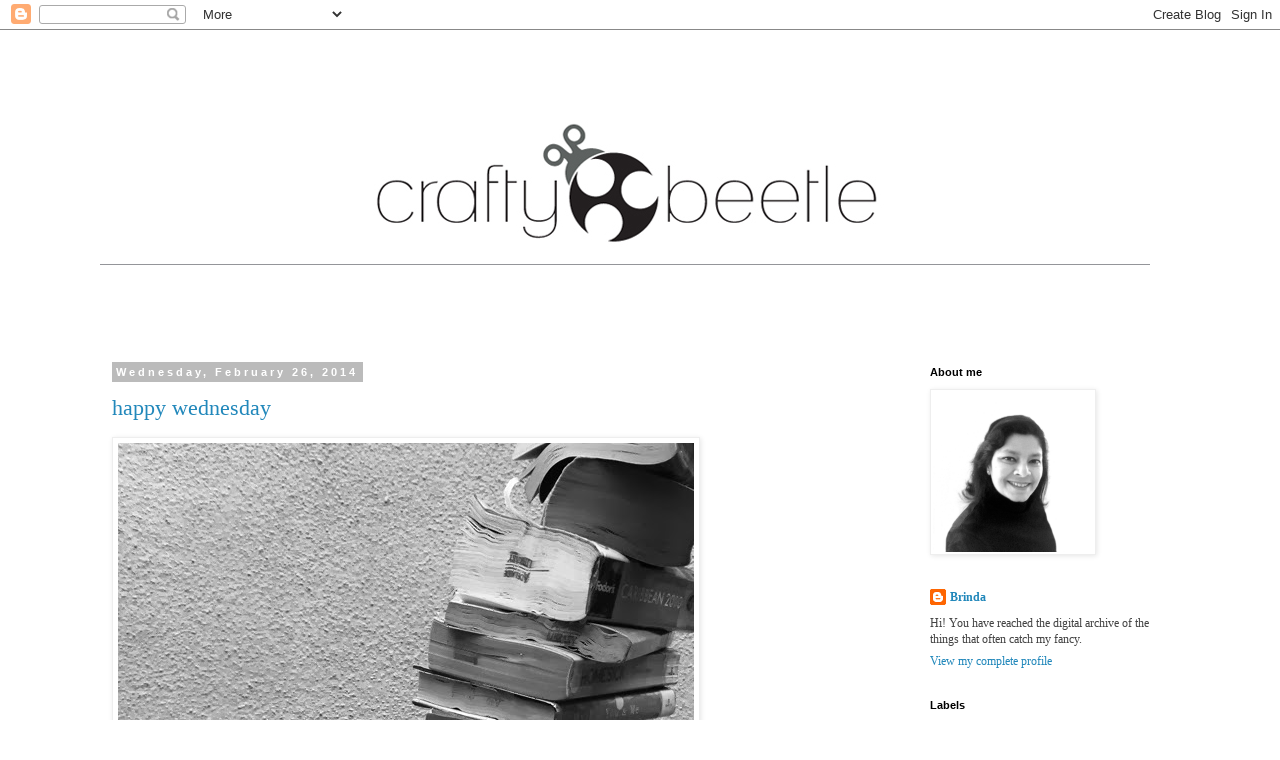

--- FILE ---
content_type: text/html; charset=UTF-8
request_url: https://craftybeetle.blogspot.com/2014/02/
body_size: 12188
content:
<!DOCTYPE html>
<html class='v2' dir='ltr' lang='en-GB'>
<head>
<link href='https://www.blogger.com/static/v1/widgets/335934321-css_bundle_v2.css' rel='stylesheet' type='text/css'/>
<meta content='width=1100' name='viewport'/>
<meta content='text/html; charset=UTF-8' http-equiv='Content-Type'/>
<meta content='blogger' name='generator'/>
<link href='https://craftybeetle.blogspot.com/favicon.ico' rel='icon' type='image/x-icon'/>
<link href='http://craftybeetle.blogspot.com/2014/02/' rel='canonical'/>
<link rel="alternate" type="application/atom+xml" title="craftybeetle - Atom" href="https://craftybeetle.blogspot.com/feeds/posts/default" />
<link rel="alternate" type="application/rss+xml" title="craftybeetle - RSS" href="https://craftybeetle.blogspot.com/feeds/posts/default?alt=rss" />
<link rel="service.post" type="application/atom+xml" title="craftybeetle - Atom" href="https://www.blogger.com/feeds/8711564134544669224/posts/default" />
<!--Can't find substitution for tag [blog.ieCssRetrofitLinks]-->
<meta content='http://craftybeetle.blogspot.com/2014/02/' property='og:url'/>
<meta content='craftybeetle' property='og:title'/>
<meta content='' property='og:description'/>
<title>craftybeetle: February 2014</title>
<style id='page-skin-1' type='text/css'><!--
/*
-----------------------------------------------
Blogger Template Style
Name:     Simple
Designer: Blogger
URL:      www.blogger.com
----------------------------------------------- */
/* Content
----------------------------------------------- */
body {
font: normal normal 12px 'Times New Roman', Times, FreeSerif, serif;
color: #444444;
background: #ffffff none repeat scroll top left;
padding: 0 0 0 0;
}
html body .region-inner {
min-width: 0;
max-width: 100%;
width: auto;
}
h2 {
font-size: 22px;
}
a:link {
text-decoration:none;
color: #2288bb;
}
a:visited {
text-decoration:none;
color: #888888;
}
a:hover {
text-decoration:underline;
color: #33aaff;
}
.body-fauxcolumn-outer .fauxcolumn-inner {
background: transparent none repeat scroll top left;
_background-image: none;
}
.body-fauxcolumn-outer .cap-top {
position: absolute;
z-index: 1;
height: 400px;
width: 100%;
}
.body-fauxcolumn-outer .cap-top .cap-left {
width: 100%;
background: transparent none repeat-x scroll top left;
_background-image: none;
}
.content-outer {
-moz-box-shadow: 0 0 0 rgba(0, 0, 0, .15);
-webkit-box-shadow: 0 0 0 rgba(0, 0, 0, .15);
-goog-ms-box-shadow: 0 0 0 #333333;
box-shadow: 0 0 0 rgba(0, 0, 0, .15);
margin-bottom: 1px;
}
.content-inner {
padding: 10px 40px;
}
.content-inner {
background-color: #ffffff;
}
/* Header
----------------------------------------------- */
.header-outer {
background: transparent none repeat-x scroll 0 -400px;
_background-image: none;
}
.Header h1 {
font: normal normal 40px 'Trebuchet MS',Trebuchet,Verdana,sans-serif;
color: #000000;
text-shadow: 0 0 0 rgba(0, 0, 0, .2);
}
.Header h1 a {
color: #000000;
}
.Header .description {
font-size: 18px;
color: #000000;
}
.header-inner .Header .titlewrapper {
padding: 22px 0;
}
.header-inner .Header .descriptionwrapper {
padding: 0 0;
}
/* Tabs
----------------------------------------------- */
.tabs-inner .section:first-child {
border-top: 0 solid #dddddd;
}
.tabs-inner .section:first-child ul {
margin-top: -1px;
border-top: 1px solid #dddddd;
border-left: 1px solid #dddddd;
border-right: 1px solid #dddddd;
}
.tabs-inner .widget ul {
background: transparent none repeat-x scroll 0 -800px;
_background-image: none;
border-bottom: 1px solid #dddddd;
margin-top: 0;
margin-left: -30px;
margin-right: -30px;
}
.tabs-inner .widget li a {
display: inline-block;
padding: .6em 1em;
font: normal normal 12px 'Trebuchet MS', Trebuchet, Verdana, sans-serif;
color: #000000;
border-left: 1px solid #ffffff;
border-right: 1px solid #dddddd;
}
.tabs-inner .widget li:first-child a {
border-left: none;
}
.tabs-inner .widget li.selected a, .tabs-inner .widget li a:hover {
color: #000000;
background-color: #eeeeee;
text-decoration: none;
}
/* Columns
----------------------------------------------- */
.main-outer {
border-top: 0 solid transparent;
}
.fauxcolumn-left-outer .fauxcolumn-inner {
border-right: 1px solid transparent;
}
.fauxcolumn-right-outer .fauxcolumn-inner {
border-left: 1px solid transparent;
}
/* Headings
----------------------------------------------- */
div.widget > h2,
div.widget h2.title {
margin: 0 0 1em 0;
font: normal bold 11px 'Trebuchet MS',Trebuchet,Verdana,sans-serif;
color: #000000;
}
/* Widgets
----------------------------------------------- */
.widget .zippy {
color: #999999;
text-shadow: 2px 2px 1px rgba(0, 0, 0, .1);
}
.widget .popular-posts ul {
list-style: none;
}
/* Posts
----------------------------------------------- */
h2.date-header {
font: normal bold 11px Arial, Tahoma, Helvetica, FreeSans, sans-serif;
}
.date-header span {
background-color: #bbbbbb;
color: #ffffff;
padding: 0.4em;
letter-spacing: 3px;
margin: inherit;
}
.main-inner {
padding-top: 35px;
padding-bottom: 65px;
}
.main-inner .column-center-inner {
padding: 0 0;
}
.main-inner .column-center-inner .section {
margin: 0 1em;
}
.post {
margin: 0 0 45px 0;
}
h3.post-title, .comments h4 {
font: normal normal 22px 'Times New Roman', Times, FreeSerif, serif;
margin: .75em 0 0;
}
.post-body {
font-size: 110%;
line-height: 1.4;
position: relative;
}
.post-body img, .post-body .tr-caption-container, .Profile img, .Image img,
.BlogList .item-thumbnail img {
padding: 2px;
background: #ffffff;
border: 1px solid #eeeeee;
-moz-box-shadow: 1px 1px 5px rgba(0, 0, 0, .1);
-webkit-box-shadow: 1px 1px 5px rgba(0, 0, 0, .1);
box-shadow: 1px 1px 5px rgba(0, 0, 0, .1);
}
.post-body img, .post-body .tr-caption-container {
padding: 5px;
}
.post-body .tr-caption-container {
color: #444444;
}
.post-body .tr-caption-container img {
padding: 0;
background: transparent;
border: none;
-moz-box-shadow: 0 0 0 rgba(0, 0, 0, .1);
-webkit-box-shadow: 0 0 0 rgba(0, 0, 0, .1);
box-shadow: 0 0 0 rgba(0, 0, 0, .1);
}
.post-header {
margin: 0 0 1.5em;
line-height: 1.6;
font-size: 90%;
}
.post-footer {
margin: 20px -2px 0;
padding: 5px 10px;
color: #666666;
background-color: #eeeeee;
border-bottom: 1px solid #eeeeee;
line-height: 1.6;
font-size: 90%;
}
#comments .comment-author {
padding-top: 1.5em;
border-top: 1px solid transparent;
background-position: 0 1.5em;
}
#comments .comment-author:first-child {
padding-top: 0;
border-top: none;
}
.avatar-image-container {
margin: .2em 0 0;
}
#comments .avatar-image-container img {
border: 1px solid #eeeeee;
}
/* Comments
----------------------------------------------- */
.comments .comments-content .icon.blog-author {
background-repeat: no-repeat;
background-image: url([data-uri]);
}
.comments .comments-content .loadmore a {
border-top: 1px solid #999999;
border-bottom: 1px solid #999999;
}
.comments .comment-thread.inline-thread {
background-color: #eeeeee;
}
.comments .continue {
border-top: 2px solid #999999;
}
/* Accents
---------------------------------------------- */
.section-columns td.columns-cell {
border-left: 1px solid transparent;
}
.blog-pager {
background: transparent url(https://resources.blogblog.com/blogblog/data/1kt/simple/paging_dot.png) repeat-x scroll top center;
}
.blog-pager-older-link, .home-link,
.blog-pager-newer-link {
background-color: #ffffff;
padding: 5px;
}
.footer-outer {
border-top: 1px dashed #bbbbbb;
}
/* Mobile
----------------------------------------------- */
body.mobile  {
background-size: auto;
}
.mobile .body-fauxcolumn-outer {
background: transparent none repeat scroll top left;
}
.mobile .body-fauxcolumn-outer .cap-top {
background-size: 100% auto;
}
.mobile .content-outer {
-webkit-box-shadow: 0 0 3px rgba(0, 0, 0, .15);
box-shadow: 0 0 3px rgba(0, 0, 0, .15);
}
.mobile .tabs-inner .widget ul {
margin-left: 0;
margin-right: 0;
}
.mobile .post {
margin: 0;
}
.mobile .main-inner .column-center-inner .section {
margin: 0;
}
.mobile .date-header span {
padding: 0.1em 10px;
margin: 0 -10px;
}
.mobile h3.post-title {
margin: 0;
}
.mobile .blog-pager {
background: transparent none no-repeat scroll top center;
}
.mobile .footer-outer {
border-top: none;
}
.mobile .main-inner, .mobile .footer-inner {
background-color: #ffffff;
}
.mobile-index-contents {
color: #444444;
}
.mobile-link-button {
background-color: #2288bb;
}
.mobile-link-button a:link, .mobile-link-button a:visited {
color: #ffffff;
}
.mobile .tabs-inner .section:first-child {
border-top: none;
}
.mobile .tabs-inner .PageList .widget-content {
background-color: #eeeeee;
color: #000000;
border-top: 1px solid #dddddd;
border-bottom: 1px solid #dddddd;
}
.mobile .tabs-inner .PageList .widget-content .pagelist-arrow {
border-left: 1px solid #dddddd;
}

--></style>
<style id='template-skin-1' type='text/css'><!--
body {
min-width: 1160px;
}
.content-outer, .content-fauxcolumn-outer, .region-inner {
min-width: 1160px;
max-width: 1160px;
_width: 1160px;
}
.main-inner .columns {
padding-left: 0;
padding-right: 280px;
}
.main-inner .fauxcolumn-center-outer {
left: 0;
right: 280px;
/* IE6 does not respect left and right together */
_width: expression(this.parentNode.offsetWidth -
parseInt("0") -
parseInt("280px") + 'px');
}
.main-inner .fauxcolumn-left-outer {
width: 0;
}
.main-inner .fauxcolumn-right-outer {
width: 280px;
}
.main-inner .column-left-outer {
width: 0;
right: 100%;
margin-left: -0;
}
.main-inner .column-right-outer {
width: 280px;
margin-right: -280px;
}
#layout {
min-width: 0;
}
#layout .content-outer {
min-width: 0;
width: 800px;
}
#layout .region-inner {
min-width: 0;
width: auto;
}
body#layout div.add_widget {
padding: 8px;
}
body#layout div.add_widget a {
margin-left: 32px;
}
--></style>
<link href='https://www.blogger.com/dyn-css/authorization.css?targetBlogID=8711564134544669224&amp;zx=f56e4eba-fbc5-4693-9ea8-edd346ab5ba5' media='none' onload='if(media!=&#39;all&#39;)media=&#39;all&#39;' rel='stylesheet'/><noscript><link href='https://www.blogger.com/dyn-css/authorization.css?targetBlogID=8711564134544669224&amp;zx=f56e4eba-fbc5-4693-9ea8-edd346ab5ba5' rel='stylesheet'/></noscript>
<meta name='google-adsense-platform-account' content='ca-host-pub-1556223355139109'/>
<meta name='google-adsense-platform-domain' content='blogspot.com'/>

</head>
<body class='loading variant-simplysimple'>
<div class='navbar section' id='navbar' name='Navbar'><div class='widget Navbar' data-version='1' id='Navbar1'><script type="text/javascript">
    function setAttributeOnload(object, attribute, val) {
      if(window.addEventListener) {
        window.addEventListener('load',
          function(){ object[attribute] = val; }, false);
      } else {
        window.attachEvent('onload', function(){ object[attribute] = val; });
      }
    }
  </script>
<div id="navbar-iframe-container"></div>
<script type="text/javascript" src="https://apis.google.com/js/platform.js"></script>
<script type="text/javascript">
      gapi.load("gapi.iframes:gapi.iframes.style.bubble", function() {
        if (gapi.iframes && gapi.iframes.getContext) {
          gapi.iframes.getContext().openChild({
              url: 'https://www.blogger.com/navbar/8711564134544669224?origin\x3dhttps://craftybeetle.blogspot.com',
              where: document.getElementById("navbar-iframe-container"),
              id: "navbar-iframe"
          });
        }
      });
    </script><script type="text/javascript">
(function() {
var script = document.createElement('script');
script.type = 'text/javascript';
script.src = '//pagead2.googlesyndication.com/pagead/js/google_top_exp.js';
var head = document.getElementsByTagName('head')[0];
if (head) {
head.appendChild(script);
}})();
</script>
</div></div>
<div class='body-fauxcolumns'>
<div class='fauxcolumn-outer body-fauxcolumn-outer'>
<div class='cap-top'>
<div class='cap-left'></div>
<div class='cap-right'></div>
</div>
<div class='fauxborder-left'>
<div class='fauxborder-right'></div>
<div class='fauxcolumn-inner'>
</div>
</div>
<div class='cap-bottom'>
<div class='cap-left'></div>
<div class='cap-right'></div>
</div>
</div>
</div>
<div class='content'>
<div class='content-fauxcolumns'>
<div class='fauxcolumn-outer content-fauxcolumn-outer'>
<div class='cap-top'>
<div class='cap-left'></div>
<div class='cap-right'></div>
</div>
<div class='fauxborder-left'>
<div class='fauxborder-right'></div>
<div class='fauxcolumn-inner'>
</div>
</div>
<div class='cap-bottom'>
<div class='cap-left'></div>
<div class='cap-right'></div>
</div>
</div>
</div>
<div class='content-outer'>
<div class='content-cap-top cap-top'>
<div class='cap-left'></div>
<div class='cap-right'></div>
</div>
<div class='fauxborder-left content-fauxborder-left'>
<div class='fauxborder-right content-fauxborder-right'></div>
<div class='content-inner'>
<header>
<div class='header-outer'>
<div class='header-cap-top cap-top'>
<div class='cap-left'></div>
<div class='cap-right'></div>
</div>
<div class='fauxborder-left header-fauxborder-left'>
<div class='fauxborder-right header-fauxborder-right'></div>
<div class='region-inner header-inner'>
<div class='header section' id='header' name='Header'><div class='widget Header' data-version='1' id='Header1'>
<div id='header-inner'>
<a href='https://craftybeetle.blogspot.com/' style='display: block'>
<img alt='craftybeetle' height='291px; ' id='Header1_headerimg' src='https://blogger.googleusercontent.com/img/b/R29vZ2xl/AVvXsEiZxOGNxjmD5cuw2vd1WZ47WNHteYIcp2EJNA9Hv7Yl9cJgJ2gIIPHVm3jAcjayL9aVfgDqS045MxnLhi3msmvIVTXkNJ0-wTXG90FqjVMTqA4rg1kpzbI0E_x2vRNH_KAYKdQ4hN8OMBg/s1600/craftybeetlelogoBWF2.jpg' style='display: block' width='1050px; '/>
</a>
</div>
</div></div>
</div>
</div>
<div class='header-cap-bottom cap-bottom'>
<div class='cap-left'></div>
<div class='cap-right'></div>
</div>
</div>
</header>
<div class='tabs-outer'>
<div class='tabs-cap-top cap-top'>
<div class='cap-left'></div>
<div class='cap-right'></div>
</div>
<div class='fauxborder-left tabs-fauxborder-left'>
<div class='fauxborder-right tabs-fauxborder-right'></div>
<div class='region-inner tabs-inner'>
<div class='tabs no-items section' id='crosscol' name='Cross-column'></div>
<div class='tabs no-items section' id='crosscol-overflow' name='Cross-Column 2'></div>
</div>
</div>
<div class='tabs-cap-bottom cap-bottom'>
<div class='cap-left'></div>
<div class='cap-right'></div>
</div>
</div>
<div class='main-outer'>
<div class='main-cap-top cap-top'>
<div class='cap-left'></div>
<div class='cap-right'></div>
</div>
<div class='fauxborder-left main-fauxborder-left'>
<div class='fauxborder-right main-fauxborder-right'></div>
<div class='region-inner main-inner'>
<div class='columns fauxcolumns'>
<div class='fauxcolumn-outer fauxcolumn-center-outer'>
<div class='cap-top'>
<div class='cap-left'></div>
<div class='cap-right'></div>
</div>
<div class='fauxborder-left'>
<div class='fauxborder-right'></div>
<div class='fauxcolumn-inner'>
</div>
</div>
<div class='cap-bottom'>
<div class='cap-left'></div>
<div class='cap-right'></div>
</div>
</div>
<div class='fauxcolumn-outer fauxcolumn-left-outer'>
<div class='cap-top'>
<div class='cap-left'></div>
<div class='cap-right'></div>
</div>
<div class='fauxborder-left'>
<div class='fauxborder-right'></div>
<div class='fauxcolumn-inner'>
</div>
</div>
<div class='cap-bottom'>
<div class='cap-left'></div>
<div class='cap-right'></div>
</div>
</div>
<div class='fauxcolumn-outer fauxcolumn-right-outer'>
<div class='cap-top'>
<div class='cap-left'></div>
<div class='cap-right'></div>
</div>
<div class='fauxborder-left'>
<div class='fauxborder-right'></div>
<div class='fauxcolumn-inner'>
</div>
</div>
<div class='cap-bottom'>
<div class='cap-left'></div>
<div class='cap-right'></div>
</div>
</div>
<!-- corrects IE6 width calculation -->
<div class='columns-inner'>
<div class='column-center-outer'>
<div class='column-center-inner'>
<div class='main section' id='main' name='Main'><div class='widget Blog' data-version='1' id='Blog1'>
<div class='blog-posts hfeed'>

          <div class="date-outer">
        
<h2 class='date-header'><span>Wednesday, February 26, 2014</span></h2>

          <div class="date-posts">
        
<div class='post-outer'>
<div class='post hentry uncustomized-post-template' itemprop='blogPost' itemscope='itemscope' itemtype='http://schema.org/BlogPosting'>
<meta content='https://blogger.googleusercontent.com/img/b/R29vZ2xl/AVvXsEh_3b0AIiHQAS8AkWszqLZHJGOzdPwsoMwSNunmchkoQZeiXZ3WcHAvCwhtveE0dScZD4hwMsMnSqBwHXQKvUXGUaQs0Ck40oH0zZXiaqhXH9E4pvam29dw6RxO0ZS6WPOsONmidRzfNBk/s1600/books.jpg' itemprop='image_url'/>
<meta content='8711564134544669224' itemprop='blogId'/>
<meta content='1788621136379424793' itemprop='postId'/>
<a name='1788621136379424793'></a>
<h3 class='post-title entry-title' itemprop='name'>
<a href='https://craftybeetle.blogspot.com/2014/02/happy-wednesday.html'>happy wednesday</a>
</h3>
<div class='post-header'>
<div class='post-header-line-1'></div>
</div>
<div class='post-body entry-content' id='post-body-1788621136379424793' itemprop='description articleBody'>
<div class="separator" style="clear: both; text-align: center;">
<a href="https://blogger.googleusercontent.com/img/b/R29vZ2xl/AVvXsEh_3b0AIiHQAS8AkWszqLZHJGOzdPwsoMwSNunmchkoQZeiXZ3WcHAvCwhtveE0dScZD4hwMsMnSqBwHXQKvUXGUaQs0Ck40oH0zZXiaqhXH9E4pvam29dw6RxO0ZS6WPOsONmidRzfNBk/s1600/books.jpg" imageanchor="1" style="clear: left; float: left; margin-bottom: 1em; margin-right: 1em;"><img border="0" src="https://blogger.googleusercontent.com/img/b/R29vZ2xl/AVvXsEh_3b0AIiHQAS8AkWszqLZHJGOzdPwsoMwSNunmchkoQZeiXZ3WcHAvCwhtveE0dScZD4hwMsMnSqBwHXQKvUXGUaQs0Ck40oH0zZXiaqhXH9E4pvam29dw6RxO0ZS6WPOsONmidRzfNBk/s1600/books.jpg" /></a></div>
<br />
<div style='clear: both;'></div>
</div>
<div class='post-footer'>
<div class='post-footer-line post-footer-line-1'>
<span class='post-author vcard'>
Posted by
<span class='fn' itemprop='author' itemscope='itemscope' itemtype='http://schema.org/Person'>
<meta content='https://www.blogger.com/profile/09666255149063266490' itemprop='url'/>
<a class='g-profile' href='https://www.blogger.com/profile/09666255149063266490' rel='author' title='author profile'>
<span itemprop='name'>Brinda</span>
</a>
</span>
</span>
<span class='post-timestamp'>
at
<meta content='http://craftybeetle.blogspot.com/2014/02/happy-wednesday.html' itemprop='url'/>
<a class='timestamp-link' href='https://craftybeetle.blogspot.com/2014/02/happy-wednesday.html' rel='bookmark' title='permanent link'><abbr class='published' itemprop='datePublished' title='2014-02-26T10:24:00+10:30'>10:24</abbr></a>
</span>
<span class='post-comment-link'>
<a class='comment-link' href='https://craftybeetle.blogspot.com/2014/02/happy-wednesday.html#comment-form' onclick=''>
No comments:
  </a>
</span>
<span class='post-icons'>
<span class='item-control blog-admin pid-1848059511'>
<a href='https://www.blogger.com/post-edit.g?blogID=8711564134544669224&postID=1788621136379424793&from=pencil' title='Edit Post'>
<img alt='' class='icon-action' height='18' src='https://resources.blogblog.com/img/icon18_edit_allbkg.gif' width='18'/>
</a>
</span>
</span>
<div class='post-share-buttons goog-inline-block'>
<a class='goog-inline-block share-button sb-email' href='https://www.blogger.com/share-post.g?blogID=8711564134544669224&postID=1788621136379424793&target=email' target='_blank' title='Email This'><span class='share-button-link-text'>Email This</span></a><a class='goog-inline-block share-button sb-blog' href='https://www.blogger.com/share-post.g?blogID=8711564134544669224&postID=1788621136379424793&target=blog' onclick='window.open(this.href, "_blank", "height=270,width=475"); return false;' target='_blank' title='BlogThis!'><span class='share-button-link-text'>BlogThis!</span></a><a class='goog-inline-block share-button sb-twitter' href='https://www.blogger.com/share-post.g?blogID=8711564134544669224&postID=1788621136379424793&target=twitter' target='_blank' title='Share to X'><span class='share-button-link-text'>Share to X</span></a><a class='goog-inline-block share-button sb-facebook' href='https://www.blogger.com/share-post.g?blogID=8711564134544669224&postID=1788621136379424793&target=facebook' onclick='window.open(this.href, "_blank", "height=430,width=640"); return false;' target='_blank' title='Share to Facebook'><span class='share-button-link-text'>Share to Facebook</span></a><a class='goog-inline-block share-button sb-pinterest' href='https://www.blogger.com/share-post.g?blogID=8711564134544669224&postID=1788621136379424793&target=pinterest' target='_blank' title='Share to Pinterest'><span class='share-button-link-text'>Share to Pinterest</span></a>
</div>
</div>
<div class='post-footer-line post-footer-line-2'>
<span class='post-labels'>
Labels:
<a href='https://craftybeetle.blogspot.com/search/label/black%20and%20white' rel='tag'>black and white</a>,
<a href='https://craftybeetle.blogspot.com/search/label/photography' rel='tag'>photography</a>
</span>
</div>
<div class='post-footer-line post-footer-line-3'>
<span class='post-location'>
</span>
</div>
</div>
</div>
</div>

          </div></div>
        

          <div class="date-outer">
        
<h2 class='date-header'><span>Tuesday, February 11, 2014</span></h2>

          <div class="date-posts">
        
<div class='post-outer'>
<div class='post hentry uncustomized-post-template' itemprop='blogPost' itemscope='itemscope' itemtype='http://schema.org/BlogPosting'>
<meta content='https://blogger.googleusercontent.com/img/b/R29vZ2xl/AVvXsEjQvaKECUcOtWSuggc20P4NgKnNqdCxL_vXrwmYpfoJaqHreLHYHimyaJNaHLwbhTatJYqk4evccAUa-1ovxAI6cC6dqzlHKYYPUi-cRlSJ2anO6aMyw91GmAtSrykSGXH4Tvl-80aM4xo/s1600/skylow.jpg' itemprop='image_url'/>
<meta content='8711564134544669224' itemprop='blogId'/>
<meta content='1500692632729816289' itemprop='postId'/>
<a name='1500692632729816289'></a>
<h3 class='post-title entry-title' itemprop='name'>
<a href='https://craftybeetle.blogspot.com/2014/02/clouds.html'>clouds</a>
</h3>
<div class='post-header'>
<div class='post-header-line-1'></div>
</div>
<div class='post-body entry-content' id='post-body-1500692632729816289' itemprop='description articleBody'>
<div class="separator" style="clear: both; text-align: center;">
<a href="https://blogger.googleusercontent.com/img/b/R29vZ2xl/AVvXsEjQvaKECUcOtWSuggc20P4NgKnNqdCxL_vXrwmYpfoJaqHreLHYHimyaJNaHLwbhTatJYqk4evccAUa-1ovxAI6cC6dqzlHKYYPUi-cRlSJ2anO6aMyw91GmAtSrykSGXH4Tvl-80aM4xo/s1600/skylow.jpg" imageanchor="1" style="clear: left; float: left; margin-bottom: 1em; margin-right: 1em;"><img border="0" height="477" src="https://blogger.googleusercontent.com/img/b/R29vZ2xl/AVvXsEjQvaKECUcOtWSuggc20P4NgKnNqdCxL_vXrwmYpfoJaqHreLHYHimyaJNaHLwbhTatJYqk4evccAUa-1ovxAI6cC6dqzlHKYYPUi-cRlSJ2anO6aMyw91GmAtSrykSGXH4Tvl-80aM4xo/s1600/skylow.jpg" width="640" /></a></div>
<div>
<span style="color: #666666; font-family: Helvetica Neue, Arial, Helvetica, sans-serif;"><br /></span></div>
<span style="color: #666666; font-family: Helvetica Neue, Arial, Helvetica, sans-serif;">The skies are grey and it threatens to rain, but it doesn't... really longing for some drenching to escape this unbearable heat.</span>
<div style='clear: both;'></div>
</div>
<div class='post-footer'>
<div class='post-footer-line post-footer-line-1'>
<span class='post-author vcard'>
Posted by
<span class='fn' itemprop='author' itemscope='itemscope' itemtype='http://schema.org/Person'>
<meta content='https://www.blogger.com/profile/09666255149063266490' itemprop='url'/>
<a class='g-profile' href='https://www.blogger.com/profile/09666255149063266490' rel='author' title='author profile'>
<span itemprop='name'>Brinda</span>
</a>
</span>
</span>
<span class='post-timestamp'>
at
<meta content='http://craftybeetle.blogspot.com/2014/02/clouds.html' itemprop='url'/>
<a class='timestamp-link' href='https://craftybeetle.blogspot.com/2014/02/clouds.html' rel='bookmark' title='permanent link'><abbr class='published' itemprop='datePublished' title='2014-02-11T14:07:00+10:30'>14:07</abbr></a>
</span>
<span class='post-comment-link'>
<a class='comment-link' href='https://craftybeetle.blogspot.com/2014/02/clouds.html#comment-form' onclick=''>
No comments:
  </a>
</span>
<span class='post-icons'>
<span class='item-control blog-admin pid-1848059511'>
<a href='https://www.blogger.com/post-edit.g?blogID=8711564134544669224&postID=1500692632729816289&from=pencil' title='Edit Post'>
<img alt='' class='icon-action' height='18' src='https://resources.blogblog.com/img/icon18_edit_allbkg.gif' width='18'/>
</a>
</span>
</span>
<div class='post-share-buttons goog-inline-block'>
<a class='goog-inline-block share-button sb-email' href='https://www.blogger.com/share-post.g?blogID=8711564134544669224&postID=1500692632729816289&target=email' target='_blank' title='Email This'><span class='share-button-link-text'>Email This</span></a><a class='goog-inline-block share-button sb-blog' href='https://www.blogger.com/share-post.g?blogID=8711564134544669224&postID=1500692632729816289&target=blog' onclick='window.open(this.href, "_blank", "height=270,width=475"); return false;' target='_blank' title='BlogThis!'><span class='share-button-link-text'>BlogThis!</span></a><a class='goog-inline-block share-button sb-twitter' href='https://www.blogger.com/share-post.g?blogID=8711564134544669224&postID=1500692632729816289&target=twitter' target='_blank' title='Share to X'><span class='share-button-link-text'>Share to X</span></a><a class='goog-inline-block share-button sb-facebook' href='https://www.blogger.com/share-post.g?blogID=8711564134544669224&postID=1500692632729816289&target=facebook' onclick='window.open(this.href, "_blank", "height=430,width=640"); return false;' target='_blank' title='Share to Facebook'><span class='share-button-link-text'>Share to Facebook</span></a><a class='goog-inline-block share-button sb-pinterest' href='https://www.blogger.com/share-post.g?blogID=8711564134544669224&postID=1500692632729816289&target=pinterest' target='_blank' title='Share to Pinterest'><span class='share-button-link-text'>Share to Pinterest</span></a>
</div>
</div>
<div class='post-footer-line post-footer-line-2'>
<span class='post-labels'>
Labels:
<a href='https://craftybeetle.blogspot.com/search/label/outdoors' rel='tag'>outdoors</a>,
<a href='https://craftybeetle.blogspot.com/search/label/photography' rel='tag'>photography</a>
</span>
</div>
<div class='post-footer-line post-footer-line-3'>
<span class='post-location'>
</span>
</div>
</div>
</div>
</div>

          </div></div>
        

          <div class="date-outer">
        
<h2 class='date-header'><span>Friday, February 07, 2014</span></h2>

          <div class="date-posts">
        
<div class='post-outer'>
<div class='post hentry uncustomized-post-template' itemprop='blogPost' itemscope='itemscope' itemtype='http://schema.org/BlogPosting'>
<meta content='https://blogger.googleusercontent.com/img/b/R29vZ2xl/AVvXsEg0PTHjQ7pcBsmHiRFsOFvs-l5kXBH78-oNUIlzDrCYLsGl8dLyosPZpnyfc_GB-A2jehm1okCK8B2Rj-uaeeLvN885A4Nd8hh9N7Asu9wVhEvlJshOoRmOGbfyLrXxVw8jKUysAbUyhQ0/s1600/KI3.jpg' itemprop='image_url'/>
<meta content='8711564134544669224' itemprop='blogId'/>
<meta content='6976819490871787128' itemprop='postId'/>
<a name='6976819490871787128'></a>
<h3 class='post-title entry-title' itemprop='name'>
<a href='https://craftybeetle.blogspot.com/2014/02/friday-favourite.html'>friday favourite</a>
</h3>
<div class='post-header'>
<div class='post-header-line-1'></div>
</div>
<div class='post-body entry-content' id='post-body-6976819490871787128' itemprop='description articleBody'>
<div class="separator" style="clear: both; text-align: center;">
<a href="https://blogger.googleusercontent.com/img/b/R29vZ2xl/AVvXsEg0PTHjQ7pcBsmHiRFsOFvs-l5kXBH78-oNUIlzDrCYLsGl8dLyosPZpnyfc_GB-A2jehm1okCK8B2Rj-uaeeLvN885A4Nd8hh9N7Asu9wVhEvlJshOoRmOGbfyLrXxVw8jKUysAbUyhQ0/s1600/KI3.jpg" imageanchor="1" style="clear: left; float: left; margin-bottom: 1em; margin-right: 1em;"><img border="0" height="428" src="https://blogger.googleusercontent.com/img/b/R29vZ2xl/AVvXsEg0PTHjQ7pcBsmHiRFsOFvs-l5kXBH78-oNUIlzDrCYLsGl8dLyosPZpnyfc_GB-A2jehm1okCK8B2Rj-uaeeLvN885A4Nd8hh9N7Asu9wVhEvlJshOoRmOGbfyLrXxVw8jKUysAbUyhQ0/s1600/KI3.jpg" width="640" /></a></div>
<span style="color: #666666; font-family: Helvetica Neue, Arial, Helvetica, sans-serif;"><br /></span>
<span style="color: #666666; font-family: Helvetica Neue, Arial, Helvetica, sans-serif;">This was taken in Kangaroo Island when we went for a short vacation way back in June 2012. It was a gorgeous day and makes me want to run there right now to escape from this horrible heat wave we are experiencing.&nbsp;</span>
<div style='clear: both;'></div>
</div>
<div class='post-footer'>
<div class='post-footer-line post-footer-line-1'>
<span class='post-author vcard'>
Posted by
<span class='fn' itemprop='author' itemscope='itemscope' itemtype='http://schema.org/Person'>
<meta content='https://www.blogger.com/profile/09666255149063266490' itemprop='url'/>
<a class='g-profile' href='https://www.blogger.com/profile/09666255149063266490' rel='author' title='author profile'>
<span itemprop='name'>Brinda</span>
</a>
</span>
</span>
<span class='post-timestamp'>
at
<meta content='http://craftybeetle.blogspot.com/2014/02/friday-favourite.html' itemprop='url'/>
<a class='timestamp-link' href='https://craftybeetle.blogspot.com/2014/02/friday-favourite.html' rel='bookmark' title='permanent link'><abbr class='published' itemprop='datePublished' title='2014-02-07T10:38:00+10:30'>10:38</abbr></a>
</span>
<span class='post-comment-link'>
<a class='comment-link' href='https://craftybeetle.blogspot.com/2014/02/friday-favourite.html#comment-form' onclick=''>
No comments:
  </a>
</span>
<span class='post-icons'>
<span class='item-control blog-admin pid-1848059511'>
<a href='https://www.blogger.com/post-edit.g?blogID=8711564134544669224&postID=6976819490871787128&from=pencil' title='Edit Post'>
<img alt='' class='icon-action' height='18' src='https://resources.blogblog.com/img/icon18_edit_allbkg.gif' width='18'/>
</a>
</span>
</span>
<div class='post-share-buttons goog-inline-block'>
<a class='goog-inline-block share-button sb-email' href='https://www.blogger.com/share-post.g?blogID=8711564134544669224&postID=6976819490871787128&target=email' target='_blank' title='Email This'><span class='share-button-link-text'>Email This</span></a><a class='goog-inline-block share-button sb-blog' href='https://www.blogger.com/share-post.g?blogID=8711564134544669224&postID=6976819490871787128&target=blog' onclick='window.open(this.href, "_blank", "height=270,width=475"); return false;' target='_blank' title='BlogThis!'><span class='share-button-link-text'>BlogThis!</span></a><a class='goog-inline-block share-button sb-twitter' href='https://www.blogger.com/share-post.g?blogID=8711564134544669224&postID=6976819490871787128&target=twitter' target='_blank' title='Share to X'><span class='share-button-link-text'>Share to X</span></a><a class='goog-inline-block share-button sb-facebook' href='https://www.blogger.com/share-post.g?blogID=8711564134544669224&postID=6976819490871787128&target=facebook' onclick='window.open(this.href, "_blank", "height=430,width=640"); return false;' target='_blank' title='Share to Facebook'><span class='share-button-link-text'>Share to Facebook</span></a><a class='goog-inline-block share-button sb-pinterest' href='https://www.blogger.com/share-post.g?blogID=8711564134544669224&postID=6976819490871787128&target=pinterest' target='_blank' title='Share to Pinterest'><span class='share-button-link-text'>Share to Pinterest</span></a>
</div>
</div>
<div class='post-footer-line post-footer-line-2'>
<span class='post-labels'>
Labels:
<a href='https://craftybeetle.blogspot.com/search/label/black%20and%20white' rel='tag'>black and white</a>,
<a href='https://craftybeetle.blogspot.com/search/label/holiday' rel='tag'>holiday</a>,
<a href='https://craftybeetle.blogspot.com/search/label/photography' rel='tag'>photography</a>,
<a href='https://craftybeetle.blogspot.com/search/label/south%20australia' rel='tag'>south australia</a>,
<a href='https://craftybeetle.blogspot.com/search/label/travel' rel='tag'>travel</a>
</span>
</div>
<div class='post-footer-line post-footer-line-3'>
<span class='post-location'>
</span>
</div>
</div>
</div>
</div>

          </div></div>
        

          <div class="date-outer">
        
<h2 class='date-header'><span>Thursday, February 06, 2014</span></h2>

          <div class="date-posts">
        
<div class='post-outer'>
<div class='post hentry uncustomized-post-template' itemprop='blogPost' itemscope='itemscope' itemtype='http://schema.org/BlogPosting'>
<meta content='https://blogger.googleusercontent.com/img/b/R29vZ2xl/AVvXsEhZEMqfkatbIcnHTCk8Let8zcR3vsTvh_KmAcdSAeMW5XQldArIHoR60-bNKMTyAqnjH4iSdRs4YGrPZKvl6RF67exGZ1E6CLvYy8f6mbwmOa1OfZw6zAj2XqMXrukC7JlKxwkTDh-icLM/s1600/cake.jpg' itemprop='image_url'/>
<meta content='8711564134544669224' itemprop='blogId'/>
<meta content='3526523229188344052' itemprop='postId'/>
<a name='3526523229188344052'></a>
<h3 class='post-title entry-title' itemprop='name'>
<a href='https://craftybeetle.blogspot.com/2014/02/piece-of-cake.html'>piece of cake</a>
</h3>
<div class='post-header'>
<div class='post-header-line-1'></div>
</div>
<div class='post-body entry-content' id='post-body-3526523229188344052' itemprop='description articleBody'>
<div class="separator" style="clear: both; text-align: center;">
<a href="https://blogger.googleusercontent.com/img/b/R29vZ2xl/AVvXsEhZEMqfkatbIcnHTCk8Let8zcR3vsTvh_KmAcdSAeMW5XQldArIHoR60-bNKMTyAqnjH4iSdRs4YGrPZKvl6RF67exGZ1E6CLvYy8f6mbwmOa1OfZw6zAj2XqMXrukC7JlKxwkTDh-icLM/s1600/cake.jpg" imageanchor="1" style="clear: left; float: left; margin-bottom: 1em; margin-right: 1em;"><img border="0" src="https://blogger.googleusercontent.com/img/b/R29vZ2xl/AVvXsEhZEMqfkatbIcnHTCk8Let8zcR3vsTvh_KmAcdSAeMW5XQldArIHoR60-bNKMTyAqnjH4iSdRs4YGrPZKvl6RF67exGZ1E6CLvYy8f6mbwmOa1OfZw6zAj2XqMXrukC7JlKxwkTDh-icLM/s1600/cake.jpg" /></a></div>
<span style="color: #666666; font-family: Helvetica Neue, Arial, Helvetica, sans-serif;"><br /></span>
<span style="color: #666666; font-family: Helvetica Neue, Arial, Helvetica, sans-serif;">When I saw the recipe for this upside down peach cake, I knew that I had to try. And this lovely family from our church gave us heaps of fresh peaches from their tree! Took it to our home group for supper and to celebrate my dear friend's birthday.</span>
<div style='clear: both;'></div>
</div>
<div class='post-footer'>
<div class='post-footer-line post-footer-line-1'>
<span class='post-author vcard'>
Posted by
<span class='fn' itemprop='author' itemscope='itemscope' itemtype='http://schema.org/Person'>
<meta content='https://www.blogger.com/profile/09666255149063266490' itemprop='url'/>
<a class='g-profile' href='https://www.blogger.com/profile/09666255149063266490' rel='author' title='author profile'>
<span itemprop='name'>Brinda</span>
</a>
</span>
</span>
<span class='post-timestamp'>
at
<meta content='http://craftybeetle.blogspot.com/2014/02/piece-of-cake.html' itemprop='url'/>
<a class='timestamp-link' href='https://craftybeetle.blogspot.com/2014/02/piece-of-cake.html' rel='bookmark' title='permanent link'><abbr class='published' itemprop='datePublished' title='2014-02-06T16:39:00+10:30'>16:39</abbr></a>
</span>
<span class='post-comment-link'>
<a class='comment-link' href='https://craftybeetle.blogspot.com/2014/02/piece-of-cake.html#comment-form' onclick=''>
No comments:
  </a>
</span>
<span class='post-icons'>
<span class='item-control blog-admin pid-1848059511'>
<a href='https://www.blogger.com/post-edit.g?blogID=8711564134544669224&postID=3526523229188344052&from=pencil' title='Edit Post'>
<img alt='' class='icon-action' height='18' src='https://resources.blogblog.com/img/icon18_edit_allbkg.gif' width='18'/>
</a>
</span>
</span>
<div class='post-share-buttons goog-inline-block'>
<a class='goog-inline-block share-button sb-email' href='https://www.blogger.com/share-post.g?blogID=8711564134544669224&postID=3526523229188344052&target=email' target='_blank' title='Email This'><span class='share-button-link-text'>Email This</span></a><a class='goog-inline-block share-button sb-blog' href='https://www.blogger.com/share-post.g?blogID=8711564134544669224&postID=3526523229188344052&target=blog' onclick='window.open(this.href, "_blank", "height=270,width=475"); return false;' target='_blank' title='BlogThis!'><span class='share-button-link-text'>BlogThis!</span></a><a class='goog-inline-block share-button sb-twitter' href='https://www.blogger.com/share-post.g?blogID=8711564134544669224&postID=3526523229188344052&target=twitter' target='_blank' title='Share to X'><span class='share-button-link-text'>Share to X</span></a><a class='goog-inline-block share-button sb-facebook' href='https://www.blogger.com/share-post.g?blogID=8711564134544669224&postID=3526523229188344052&target=facebook' onclick='window.open(this.href, "_blank", "height=430,width=640"); return false;' target='_blank' title='Share to Facebook'><span class='share-button-link-text'>Share to Facebook</span></a><a class='goog-inline-block share-button sb-pinterest' href='https://www.blogger.com/share-post.g?blogID=8711564134544669224&postID=3526523229188344052&target=pinterest' target='_blank' title='Share to Pinterest'><span class='share-button-link-text'>Share to Pinterest</span></a>
</div>
</div>
<div class='post-footer-line post-footer-line-2'>
<span class='post-labels'>
Labels:
<a href='https://craftybeetle.blogspot.com/search/label/baking' rel='tag'>baking</a>,
<a href='https://craftybeetle.blogspot.com/search/label/food' rel='tag'>food</a>
</span>
</div>
<div class='post-footer-line post-footer-line-3'>
<span class='post-location'>
</span>
</div>
</div>
</div>
</div>

        </div></div>
      
</div>
<div class='blog-pager' id='blog-pager'>
<span id='blog-pager-newer-link'>
<a class='blog-pager-newer-link' href='https://craftybeetle.blogspot.com/search?updated-max=2014-05-16T13:45:00%2B09:30&amp;max-results=7&amp;reverse-paginate=true' id='Blog1_blog-pager-newer-link' title='Newer Posts'>Newer Posts</a>
</span>
<span id='blog-pager-older-link'>
<a class='blog-pager-older-link' href='https://craftybeetle.blogspot.com/search?updated-max=2014-02-06T16:39:00%2B10:30&amp;max-results=7' id='Blog1_blog-pager-older-link' title='Older Posts'>Older Posts</a>
</span>
<a class='home-link' href='https://craftybeetle.blogspot.com/'>Home</a>
</div>
<div class='clear'></div>
<div class='blog-feeds'>
<div class='feed-links'>
Subscribe to:
<a class='feed-link' href='https://craftybeetle.blogspot.com/feeds/posts/default' target='_blank' type='application/atom+xml'>Comments (Atom)</a>
</div>
</div>
</div></div>
</div>
</div>
<div class='column-left-outer'>
<div class='column-left-inner'>
<aside>
</aside>
</div>
</div>
<div class='column-right-outer'>
<div class='column-right-inner'>
<aside>
<div class='sidebar section' id='sidebar-right-1'><div class='widget Image' data-version='1' id='Image2'>
<h2>About me</h2>
<div class='widget-content'>
<img alt='About me' height='160' id='Image2_img' src='https://blogger.googleusercontent.com/img/b/R29vZ2xl/AVvXsEhsrKCly1EXbEnrzda0mJ2rg3XldgC_GCPMxMcYjazhwQ4n0BbinHsb2RPkErxG5gM7Rrl8NRkLosciP3UpCpS_L7jVEZJSLF5zJXwVfv3IdRfJwkFGL-lZpGweKepOoLp2FFWO0ccW59A/s1600/Brinda_profile.JPG' width='160'/>
<br/>
</div>
<div class='clear'></div>
</div><div class='widget Profile' data-version='1' id='Profile1'>
<div class='widget-content'>
<dl class='profile-datablock'>
<dt class='profile-data'>
<a class='profile-name-link g-profile' href='https://www.blogger.com/profile/09666255149063266490' rel='author' style='background-image: url(//www.blogger.com/img/logo-16.png);'>
Brinda
</a>
</dt>
<dd class='profile-textblock'>Hi! You have reached the digital archive of the things that often catch my fancy.</dd>
</dl>
<a class='profile-link' href='https://www.blogger.com/profile/09666255149063266490' rel='author'>View my complete profile</a>
<div class='clear'></div>
</div>
</div><div class='widget Label' data-version='1' id='Label1'>
<h2>Labels</h2>
<div class='widget-content cloud-label-widget-content'>
<span class='label-size label-size-1'>
<a dir='ltr' href='https://craftybeetle.blogspot.com/search/label/30%20Day%20colouring%20challenge'>30 Day colouring challenge</a>
</span>
<span class='label-size label-size-3'>
<a dir='ltr' href='https://craftybeetle.blogspot.com/search/label/adelaide'>adelaide</a>
</span>
<span class='label-size label-size-1'>
<a dir='ltr' href='https://craftybeetle.blogspot.com/search/label/adelaide%20hills'>adelaide hills</a>
</span>
<span class='label-size label-size-1'>
<a dir='ltr' href='https://craftybeetle.blogspot.com/search/label/anzac'>anzac</a>
</span>
<span class='label-size label-size-1'>
<a dir='ltr' href='https://craftybeetle.blogspot.com/search/label/architecture'>architecture</a>
</span>
<span class='label-size label-size-3'>
<a dir='ltr' href='https://craftybeetle.blogspot.com/search/label/art'>art</a>
</span>
<span class='label-size label-size-1'>
<a dir='ltr' href='https://craftybeetle.blogspot.com/search/label/art%20impressions'>art impressions</a>
</span>
<span class='label-size label-size-1'>
<a dir='ltr' href='https://craftybeetle.blogspot.com/search/label/australia'>australia</a>
</span>
<span class='label-size label-size-2'>
<a dir='ltr' href='https://craftybeetle.blogspot.com/search/label/autumn'>autumn</a>
</span>
<span class='label-size label-size-1'>
<a dir='ltr' href='https://craftybeetle.blogspot.com/search/label/baby%20shower'>baby shower</a>
</span>
<span class='label-size label-size-1'>
<a dir='ltr' href='https://craftybeetle.blogspot.com/search/label/baking'>baking</a>
</span>
<span class='label-size label-size-1'>
<a dir='ltr' href='https://craftybeetle.blogspot.com/search/label/Barossa'>Barossa</a>
</span>
<span class='label-size label-size-1'>
<a dir='ltr' href='https://craftybeetle.blogspot.com/search/label/beaches'>beaches</a>
</span>
<span class='label-size label-size-3'>
<a dir='ltr' href='https://craftybeetle.blogspot.com/search/label/birthday'>birthday</a>
</span>
<span class='label-size label-size-4'>
<a dir='ltr' href='https://craftybeetle.blogspot.com/search/label/birthday%20cards'>birthday cards</a>
</span>
<span class='label-size label-size-3'>
<a dir='ltr' href='https://craftybeetle.blogspot.com/search/label/black%20and%20white'>black and white</a>
</span>
<span class='label-size label-size-2'>
<a dir='ltr' href='https://craftybeetle.blogspot.com/search/label/blending'>blending</a>
</span>
<span class='label-size label-size-1'>
<a dir='ltr' href='https://craftybeetle.blogspot.com/search/label/california'>california</a>
</span>
<span class='label-size label-size-2'>
<a dir='ltr' href='https://craftybeetle.blogspot.com/search/label/calligraphy'>calligraphy</a>
</span>
<span class='label-size label-size-5'>
<a dir='ltr' href='https://craftybeetle.blogspot.com/search/label/card%20making'>card making</a>
</span>
<span class='label-size label-size-3'>
<a dir='ltr' href='https://craftybeetle.blogspot.com/search/label/cards'>cards</a>
</span>
<span class='label-size label-size-3'>
<a dir='ltr' href='https://craftybeetle.blogspot.com/search/label/Christmas'>Christmas</a>
</span>
<span class='label-size label-size-3'>
<a dir='ltr' href='https://craftybeetle.blogspot.com/search/label/copic'>copic</a>
</span>
<span class='label-size label-size-1'>
<a dir='ltr' href='https://craftybeetle.blogspot.com/search/label/copic%20colouring'>copic colouring</a>
</span>
<span class='label-size label-size-2'>
<a dir='ltr' href='https://craftybeetle.blogspot.com/search/label/craft'>craft</a>
</span>
<span class='label-size label-size-3'>
<a dir='ltr' href='https://craftybeetle.blogspot.com/search/label/decor'>decor</a>
</span>
<span class='label-size label-size-1'>
<a dir='ltr' href='https://craftybeetle.blogspot.com/search/label/die%20cutting'>die cutting</a>
</span>
<span class='label-size label-size-2'>
<a dir='ltr' href='https://craftybeetle.blogspot.com/search/label/distress%20inks'>distress inks</a>
</span>
<span class='label-size label-size-1'>
<a dir='ltr' href='https://craftybeetle.blogspot.com/search/label/Easter'>Easter</a>
</span>
<span class='label-size label-size-1'>
<a dir='ltr' href='https://craftybeetle.blogspot.com/search/label/embossing'>embossing</a>
</span>
<span class='label-size label-size-2'>
<a dir='ltr' href='https://craftybeetle.blogspot.com/search/label/floral'>floral</a>
</span>
<span class='label-size label-size-1'>
<a dir='ltr' href='https://craftybeetle.blogspot.com/search/label/fog'>fog</a>
</span>
<span class='label-size label-size-2'>
<a dir='ltr' href='https://craftybeetle.blogspot.com/search/label/food'>food</a>
</span>
<span class='label-size label-size-1'>
<a dir='ltr' href='https://craftybeetle.blogspot.com/search/label/gold'>gold</a>
</span>
<span class='label-size label-size-2'>
<a dir='ltr' href='https://craftybeetle.blogspot.com/search/label/handlettering'>handlettering</a>
</span>
<span class='label-size label-size-3'>
<a dir='ltr' href='https://craftybeetle.blogspot.com/search/label/handmade'>handmade</a>
</span>
<span class='label-size label-size-1'>
<a dir='ltr' href='https://craftybeetle.blogspot.com/search/label/harvest'>harvest</a>
</span>
<span class='label-size label-size-3'>
<a dir='ltr' href='https://craftybeetle.blogspot.com/search/label/holiday'>holiday</a>
</span>
<span class='label-size label-size-3'>
<a dir='ltr' href='https://craftybeetle.blogspot.com/search/label/home'>home</a>
</span>
<span class='label-size label-size-1'>
<a dir='ltr' href='https://craftybeetle.blogspot.com/search/label/india'>india</a>
</span>
<span class='label-size label-size-1'>
<a dir='ltr' href='https://craftybeetle.blogspot.com/search/label/ink%20blending'>ink blending</a>
</span>
<span class='label-size label-size-2'>
<a dir='ltr' href='https://craftybeetle.blogspot.com/search/label/interiors'>interiors</a>
</span>
<span class='label-size label-size-1'>
<a dir='ltr' href='https://craftybeetle.blogspot.com/search/label/kitchen'>kitchen</a>
</span>
<span class='label-size label-size-1'>
<a dir='ltr' href='https://craftybeetle.blogspot.com/search/label/Lawnscaping%20challenge'>Lawnscaping challenge</a>
</span>
<span class='label-size label-size-2'>
<a dir='ltr' href='https://craftybeetle.blogspot.com/search/label/makeitmonday'>makeitmonday</a>
</span>
<span class='label-size label-size-3'>
<a dir='ltr' href='https://craftybeetle.blogspot.com/search/label/mama%20elephant'>mama elephant</a>
</span>
<span class='label-size label-size-1'>
<a dir='ltr' href='https://craftybeetle.blogspot.com/search/label/movies'>movies</a>
</span>
<span class='label-size label-size-2'>
<a dir='ltr' href='https://craftybeetle.blogspot.com/search/label/nature'>nature</a>
</span>
<span class='label-size label-size-1'>
<a dir='ltr' href='https://craftybeetle.blogspot.com/search/label/niagara%20falls'>niagara falls</a>
</span>
<span class='label-size label-size-1'>
<a dir='ltr' href='https://craftybeetle.blogspot.com/search/label/online%20card%20classes'>online card classes</a>
</span>
<span class='label-size label-size-4'>
<a dir='ltr' href='https://craftybeetle.blogspot.com/search/label/outdoors'>outdoors</a>
</span>
<span class='label-size label-size-3'>
<a dir='ltr' href='https://craftybeetle.blogspot.com/search/label/paper%20crafting'>paper crafting</a>
</span>
<span class='label-size label-size-1'>
<a dir='ltr' href='https://craftybeetle.blogspot.com/search/label/paper%20smooches'>paper smooches</a>
</span>
<span class='label-size label-size-4'>
<a dir='ltr' href='https://craftybeetle.blogspot.com/search/label/papertrey%20ink'>papertrey ink</a>
</span>
<span class='label-size label-size-4'>
<a dir='ltr' href='https://craftybeetle.blogspot.com/search/label/photography'>photography</a>
</span>
<span class='label-size label-size-2'>
<a dir='ltr' href='https://craftybeetle.blogspot.com/search/label/PTI%20Blog%20Hop'>PTI Blog Hop</a>
</span>
<span class='label-size label-size-2'>
<a dir='ltr' href='https://craftybeetle.blogspot.com/search/label/Ranger'>Ranger</a>
</span>
<span class='label-size label-size-1'>
<a dir='ltr' href='https://craftybeetle.blogspot.com/search/label/road%20trip'>road trip</a>
</span>
<span class='label-size label-size-1'>
<a dir='ltr' href='https://craftybeetle.blogspot.com/search/label/sequins'>sequins</a>
</span>
<span class='label-size label-size-2'>
<a dir='ltr' href='https://craftybeetle.blogspot.com/search/label/shaker%20cards'>shaker cards</a>
</span>
<span class='label-size label-size-1'>
<a dir='ltr' href='https://craftybeetle.blogspot.com/search/label/shopping'>shopping</a>
</span>
<span class='label-size label-size-1'>
<a dir='ltr' href='https://craftybeetle.blogspot.com/search/label/silhouette%20cameo'>silhouette cameo</a>
</span>
<span class='label-size label-size-4'>
<a dir='ltr' href='https://craftybeetle.blogspot.com/search/label/Simon%20says%20stamps'>Simon says stamps</a>
</span>
<span class='label-size label-size-3'>
<a dir='ltr' href='https://craftybeetle.blogspot.com/search/label/simon%20wednesday%20challenge'>simon wednesday challenge</a>
</span>
<span class='label-size label-size-1'>
<a dir='ltr' href='https://craftybeetle.blogspot.com/search/label/snow'>snow</a>
</span>
<span class='label-size label-size-3'>
<a dir='ltr' href='https://craftybeetle.blogspot.com/search/label/south%20australia'>south australia</a>
</span>
<span class='label-size label-size-1'>
<a dir='ltr' href='https://craftybeetle.blogspot.com/search/label/stagger%26reel'>stagger&amp;reel</a>
</span>
<span class='label-size label-size-4'>
<a dir='ltr' href='https://craftybeetle.blogspot.com/search/label/stampin%27%20up'>stampin&#39; up</a>
</span>
<span class='label-size label-size-3'>
<a dir='ltr' href='https://craftybeetle.blogspot.com/search/label/stamping'>stamping</a>
</span>
<span class='label-size label-size-1'>
<a dir='ltr' href='https://craftybeetle.blogspot.com/search/label/stenciling'>stenciling</a>
</span>
<span class='label-size label-size-1'>
<a dir='ltr' href='https://craftybeetle.blogspot.com/search/label/thanksgiving'>thanksgiving</a>
</span>
<span class='label-size label-size-3'>
<a dir='ltr' href='https://craftybeetle.blogspot.com/search/label/travel'>travel</a>
</span>
<span class='label-size label-size-2'>
<a dir='ltr' href='https://craftybeetle.blogspot.com/search/label/typography'>typography</a>
</span>
<span class='label-size label-size-4'>
<a dir='ltr' href='https://craftybeetle.blogspot.com/search/label/watercolour'>watercolour</a>
</span>
<span class='label-size label-size-2'>
<a dir='ltr' href='https://craftybeetle.blogspot.com/search/label/watercolouring'>watercolouring</a>
</span>
<span class='label-size label-size-1'>
<a dir='ltr' href='https://craftybeetle.blogspot.com/search/label/winter'>winter</a>
</span>
<div class='clear'></div>
</div>
</div><div class='widget Image' data-version='1' id='Image1'>
<h2>Shop</h2>
<div class='widget-content'>
<a href='http://www.etsy.com/shop/StaggerAndReel'>
<img alt='Shop' height='103' id='Image1_img' src='https://blogger.googleusercontent.com/img/b/R29vZ2xl/AVvXsEigCU2P8gJaagPYIIUEHS-VfNwfI5PgAeWqWG2IAx2x4uuE9PoDl_R3REPRRT9gkKy0Brzfhv52Ns9XuDEMjkxsl7kx6FAwGUFS7sFZHAtpzzNw6J3-4lic-psBiC_YIcGAokdgsZ3g-I8/s1600/S%2526R_logo.jpg' width='106'/>
</a>
<br/>
</div>
<div class='clear'></div>
</div></div>
<table border='0' cellpadding='0' cellspacing='0' class='section-columns columns-2'>
<tbody>
<tr>
<td class='first columns-cell'>
<div class='sidebar no-items section' id='sidebar-right-2-1'></div>
</td>
<td class='columns-cell'>
<div class='sidebar section' id='sidebar-right-2-2'><div class='widget BlogSearch' data-version='1' id='BlogSearch1'>
<h2 class='title'>Search This Blog</h2>
<div class='widget-content'>
<div id='BlogSearch1_form'>
<form action='https://craftybeetle.blogspot.com/search' class='gsc-search-box' target='_top'>
<table cellpadding='0' cellspacing='0' class='gsc-search-box'>
<tbody>
<tr>
<td class='gsc-input'>
<input autocomplete='off' class='gsc-input' name='q' size='10' title='search' type='text' value=''/>
</td>
<td class='gsc-search-button'>
<input class='gsc-search-button' title='search' type='submit' value='Search'/>
</td>
</tr>
</tbody>
</table>
</form>
</div>
</div>
<div class='clear'></div>
</div></div>
</td>
</tr>
</tbody>
</table>
<div class='sidebar section' id='sidebar-right-3'><div class='widget BlogArchive' data-version='1' id='BlogArchive1'>
<h2>Blog Archive</h2>
<div class='widget-content'>
<div id='ArchiveList'>
<div id='BlogArchive1_ArchiveList'>
<ul class='hierarchy'>
<li class='archivedate collapsed'>
<a class='toggle' href='javascript:void(0)'>
<span class='zippy'>

        &#9658;&#160;
      
</span>
</a>
<a class='post-count-link' href='https://craftybeetle.blogspot.com/2017/'>
2017
</a>
<span class='post-count' dir='ltr'>(4)</span>
<ul class='hierarchy'>
<li class='archivedate collapsed'>
<a class='toggle' href='javascript:void(0)'>
<span class='zippy'>

        &#9658;&#160;
      
</span>
</a>
<a class='post-count-link' href='https://craftybeetle.blogspot.com/2017/10/'>
October
</a>
<span class='post-count' dir='ltr'>(1)</span>
</li>
</ul>
<ul class='hierarchy'>
<li class='archivedate collapsed'>
<a class='toggle' href='javascript:void(0)'>
<span class='zippy'>

        &#9658;&#160;
      
</span>
</a>
<a class='post-count-link' href='https://craftybeetle.blogspot.com/2017/04/'>
April
</a>
<span class='post-count' dir='ltr'>(1)</span>
</li>
</ul>
<ul class='hierarchy'>
<li class='archivedate collapsed'>
<a class='toggle' href='javascript:void(0)'>
<span class='zippy'>

        &#9658;&#160;
      
</span>
</a>
<a class='post-count-link' href='https://craftybeetle.blogspot.com/2017/03/'>
March
</a>
<span class='post-count' dir='ltr'>(2)</span>
</li>
</ul>
</li>
</ul>
<ul class='hierarchy'>
<li class='archivedate collapsed'>
<a class='toggle' href='javascript:void(0)'>
<span class='zippy'>

        &#9658;&#160;
      
</span>
</a>
<a class='post-count-link' href='https://craftybeetle.blogspot.com/2016/'>
2016
</a>
<span class='post-count' dir='ltr'>(18)</span>
<ul class='hierarchy'>
<li class='archivedate collapsed'>
<a class='toggle' href='javascript:void(0)'>
<span class='zippy'>

        &#9658;&#160;
      
</span>
</a>
<a class='post-count-link' href='https://craftybeetle.blogspot.com/2016/11/'>
November
</a>
<span class='post-count' dir='ltr'>(3)</span>
</li>
</ul>
<ul class='hierarchy'>
<li class='archivedate collapsed'>
<a class='toggle' href='javascript:void(0)'>
<span class='zippy'>

        &#9658;&#160;
      
</span>
</a>
<a class='post-count-link' href='https://craftybeetle.blogspot.com/2016/10/'>
October
</a>
<span class='post-count' dir='ltr'>(1)</span>
</li>
</ul>
<ul class='hierarchy'>
<li class='archivedate collapsed'>
<a class='toggle' href='javascript:void(0)'>
<span class='zippy'>

        &#9658;&#160;
      
</span>
</a>
<a class='post-count-link' href='https://craftybeetle.blogspot.com/2016/09/'>
September
</a>
<span class='post-count' dir='ltr'>(1)</span>
</li>
</ul>
<ul class='hierarchy'>
<li class='archivedate collapsed'>
<a class='toggle' href='javascript:void(0)'>
<span class='zippy'>

        &#9658;&#160;
      
</span>
</a>
<a class='post-count-link' href='https://craftybeetle.blogspot.com/2016/08/'>
August
</a>
<span class='post-count' dir='ltr'>(2)</span>
</li>
</ul>
<ul class='hierarchy'>
<li class='archivedate collapsed'>
<a class='toggle' href='javascript:void(0)'>
<span class='zippy'>

        &#9658;&#160;
      
</span>
</a>
<a class='post-count-link' href='https://craftybeetle.blogspot.com/2016/06/'>
June
</a>
<span class='post-count' dir='ltr'>(2)</span>
</li>
</ul>
<ul class='hierarchy'>
<li class='archivedate collapsed'>
<a class='toggle' href='javascript:void(0)'>
<span class='zippy'>

        &#9658;&#160;
      
</span>
</a>
<a class='post-count-link' href='https://craftybeetle.blogspot.com/2016/05/'>
May
</a>
<span class='post-count' dir='ltr'>(2)</span>
</li>
</ul>
<ul class='hierarchy'>
<li class='archivedate collapsed'>
<a class='toggle' href='javascript:void(0)'>
<span class='zippy'>

        &#9658;&#160;
      
</span>
</a>
<a class='post-count-link' href='https://craftybeetle.blogspot.com/2016/04/'>
April
</a>
<span class='post-count' dir='ltr'>(2)</span>
</li>
</ul>
<ul class='hierarchy'>
<li class='archivedate collapsed'>
<a class='toggle' href='javascript:void(0)'>
<span class='zippy'>

        &#9658;&#160;
      
</span>
</a>
<a class='post-count-link' href='https://craftybeetle.blogspot.com/2016/03/'>
March
</a>
<span class='post-count' dir='ltr'>(3)</span>
</li>
</ul>
<ul class='hierarchy'>
<li class='archivedate collapsed'>
<a class='toggle' href='javascript:void(0)'>
<span class='zippy'>

        &#9658;&#160;
      
</span>
</a>
<a class='post-count-link' href='https://craftybeetle.blogspot.com/2016/02/'>
February
</a>
<span class='post-count' dir='ltr'>(2)</span>
</li>
</ul>
</li>
</ul>
<ul class='hierarchy'>
<li class='archivedate collapsed'>
<a class='toggle' href='javascript:void(0)'>
<span class='zippy'>

        &#9658;&#160;
      
</span>
</a>
<a class='post-count-link' href='https://craftybeetle.blogspot.com/2015/'>
2015
</a>
<span class='post-count' dir='ltr'>(36)</span>
<ul class='hierarchy'>
<li class='archivedate collapsed'>
<a class='toggle' href='javascript:void(0)'>
<span class='zippy'>

        &#9658;&#160;
      
</span>
</a>
<a class='post-count-link' href='https://craftybeetle.blogspot.com/2015/12/'>
December
</a>
<span class='post-count' dir='ltr'>(6)</span>
</li>
</ul>
<ul class='hierarchy'>
<li class='archivedate collapsed'>
<a class='toggle' href='javascript:void(0)'>
<span class='zippy'>

        &#9658;&#160;
      
</span>
</a>
<a class='post-count-link' href='https://craftybeetle.blogspot.com/2015/11/'>
November
</a>
<span class='post-count' dir='ltr'>(2)</span>
</li>
</ul>
<ul class='hierarchy'>
<li class='archivedate collapsed'>
<a class='toggle' href='javascript:void(0)'>
<span class='zippy'>

        &#9658;&#160;
      
</span>
</a>
<a class='post-count-link' href='https://craftybeetle.blogspot.com/2015/10/'>
October
</a>
<span class='post-count' dir='ltr'>(4)</span>
</li>
</ul>
<ul class='hierarchy'>
<li class='archivedate collapsed'>
<a class='toggle' href='javascript:void(0)'>
<span class='zippy'>

        &#9658;&#160;
      
</span>
</a>
<a class='post-count-link' href='https://craftybeetle.blogspot.com/2015/09/'>
September
</a>
<span class='post-count' dir='ltr'>(1)</span>
</li>
</ul>
<ul class='hierarchy'>
<li class='archivedate collapsed'>
<a class='toggle' href='javascript:void(0)'>
<span class='zippy'>

        &#9658;&#160;
      
</span>
</a>
<a class='post-count-link' href='https://craftybeetle.blogspot.com/2015/08/'>
August
</a>
<span class='post-count' dir='ltr'>(3)</span>
</li>
</ul>
<ul class='hierarchy'>
<li class='archivedate collapsed'>
<a class='toggle' href='javascript:void(0)'>
<span class='zippy'>

        &#9658;&#160;
      
</span>
</a>
<a class='post-count-link' href='https://craftybeetle.blogspot.com/2015/07/'>
July
</a>
<span class='post-count' dir='ltr'>(2)</span>
</li>
</ul>
<ul class='hierarchy'>
<li class='archivedate collapsed'>
<a class='toggle' href='javascript:void(0)'>
<span class='zippy'>

        &#9658;&#160;
      
</span>
</a>
<a class='post-count-link' href='https://craftybeetle.blogspot.com/2015/06/'>
June
</a>
<span class='post-count' dir='ltr'>(4)</span>
</li>
</ul>
<ul class='hierarchy'>
<li class='archivedate collapsed'>
<a class='toggle' href='javascript:void(0)'>
<span class='zippy'>

        &#9658;&#160;
      
</span>
</a>
<a class='post-count-link' href='https://craftybeetle.blogspot.com/2015/05/'>
May
</a>
<span class='post-count' dir='ltr'>(10)</span>
</li>
</ul>
<ul class='hierarchy'>
<li class='archivedate collapsed'>
<a class='toggle' href='javascript:void(0)'>
<span class='zippy'>

        &#9658;&#160;
      
</span>
</a>
<a class='post-count-link' href='https://craftybeetle.blogspot.com/2015/04/'>
April
</a>
<span class='post-count' dir='ltr'>(4)</span>
</li>
</ul>
</li>
</ul>
<ul class='hierarchy'>
<li class='archivedate expanded'>
<a class='toggle' href='javascript:void(0)'>
<span class='zippy toggle-open'>

        &#9660;&#160;
      
</span>
</a>
<a class='post-count-link' href='https://craftybeetle.blogspot.com/2014/'>
2014
</a>
<span class='post-count' dir='ltr'>(22)</span>
<ul class='hierarchy'>
<li class='archivedate collapsed'>
<a class='toggle' href='javascript:void(0)'>
<span class='zippy'>

        &#9658;&#160;
      
</span>
</a>
<a class='post-count-link' href='https://craftybeetle.blogspot.com/2014/12/'>
December
</a>
<span class='post-count' dir='ltr'>(1)</span>
</li>
</ul>
<ul class='hierarchy'>
<li class='archivedate collapsed'>
<a class='toggle' href='javascript:void(0)'>
<span class='zippy'>

        &#9658;&#160;
      
</span>
</a>
<a class='post-count-link' href='https://craftybeetle.blogspot.com/2014/11/'>
November
</a>
<span class='post-count' dir='ltr'>(2)</span>
</li>
</ul>
<ul class='hierarchy'>
<li class='archivedate collapsed'>
<a class='toggle' href='javascript:void(0)'>
<span class='zippy'>

        &#9658;&#160;
      
</span>
</a>
<a class='post-count-link' href='https://craftybeetle.blogspot.com/2014/08/'>
August
</a>
<span class='post-count' dir='ltr'>(2)</span>
</li>
</ul>
<ul class='hierarchy'>
<li class='archivedate collapsed'>
<a class='toggle' href='javascript:void(0)'>
<span class='zippy'>

        &#9658;&#160;
      
</span>
</a>
<a class='post-count-link' href='https://craftybeetle.blogspot.com/2014/07/'>
July
</a>
<span class='post-count' dir='ltr'>(3)</span>
</li>
</ul>
<ul class='hierarchy'>
<li class='archivedate collapsed'>
<a class='toggle' href='javascript:void(0)'>
<span class='zippy'>

        &#9658;&#160;
      
</span>
</a>
<a class='post-count-link' href='https://craftybeetle.blogspot.com/2014/05/'>
May
</a>
<span class='post-count' dir='ltr'>(3)</span>
</li>
</ul>
<ul class='hierarchy'>
<li class='archivedate collapsed'>
<a class='toggle' href='javascript:void(0)'>
<span class='zippy'>

        &#9658;&#160;
      
</span>
</a>
<a class='post-count-link' href='https://craftybeetle.blogspot.com/2014/04/'>
April
</a>
<span class='post-count' dir='ltr'>(5)</span>
</li>
</ul>
<ul class='hierarchy'>
<li class='archivedate collapsed'>
<a class='toggle' href='javascript:void(0)'>
<span class='zippy'>

        &#9658;&#160;
      
</span>
</a>
<a class='post-count-link' href='https://craftybeetle.blogspot.com/2014/03/'>
March
</a>
<span class='post-count' dir='ltr'>(1)</span>
</li>
</ul>
<ul class='hierarchy'>
<li class='archivedate expanded'>
<a class='toggle' href='javascript:void(0)'>
<span class='zippy toggle-open'>

        &#9660;&#160;
      
</span>
</a>
<a class='post-count-link' href='https://craftybeetle.blogspot.com/2014/02/'>
February
</a>
<span class='post-count' dir='ltr'>(4)</span>
<ul class='posts'>
<li><a href='https://craftybeetle.blogspot.com/2014/02/happy-wednesday.html'>happy wednesday</a></li>
<li><a href='https://craftybeetle.blogspot.com/2014/02/clouds.html'>clouds</a></li>
<li><a href='https://craftybeetle.blogspot.com/2014/02/friday-favourite.html'>friday favourite</a></li>
<li><a href='https://craftybeetle.blogspot.com/2014/02/piece-of-cake.html'>piece of cake</a></li>
</ul>
</li>
</ul>
<ul class='hierarchy'>
<li class='archivedate collapsed'>
<a class='toggle' href='javascript:void(0)'>
<span class='zippy'>

        &#9658;&#160;
      
</span>
</a>
<a class='post-count-link' href='https://craftybeetle.blogspot.com/2014/01/'>
January
</a>
<span class='post-count' dir='ltr'>(1)</span>
</li>
</ul>
</li>
</ul>
<ul class='hierarchy'>
<li class='archivedate collapsed'>
<a class='toggle' href='javascript:void(0)'>
<span class='zippy'>

        &#9658;&#160;
      
</span>
</a>
<a class='post-count-link' href='https://craftybeetle.blogspot.com/2013/'>
2013
</a>
<span class='post-count' dir='ltr'>(22)</span>
<ul class='hierarchy'>
<li class='archivedate collapsed'>
<a class='toggle' href='javascript:void(0)'>
<span class='zippy'>

        &#9658;&#160;
      
</span>
</a>
<a class='post-count-link' href='https://craftybeetle.blogspot.com/2013/12/'>
December
</a>
<span class='post-count' dir='ltr'>(1)</span>
</li>
</ul>
<ul class='hierarchy'>
<li class='archivedate collapsed'>
<a class='toggle' href='javascript:void(0)'>
<span class='zippy'>

        &#9658;&#160;
      
</span>
</a>
<a class='post-count-link' href='https://craftybeetle.blogspot.com/2013/09/'>
September
</a>
<span class='post-count' dir='ltr'>(1)</span>
</li>
</ul>
<ul class='hierarchy'>
<li class='archivedate collapsed'>
<a class='toggle' href='javascript:void(0)'>
<span class='zippy'>

        &#9658;&#160;
      
</span>
</a>
<a class='post-count-link' href='https://craftybeetle.blogspot.com/2013/08/'>
August
</a>
<span class='post-count' dir='ltr'>(1)</span>
</li>
</ul>
<ul class='hierarchy'>
<li class='archivedate collapsed'>
<a class='toggle' href='javascript:void(0)'>
<span class='zippy'>

        &#9658;&#160;
      
</span>
</a>
<a class='post-count-link' href='https://craftybeetle.blogspot.com/2013/05/'>
May
</a>
<span class='post-count' dir='ltr'>(1)</span>
</li>
</ul>
<ul class='hierarchy'>
<li class='archivedate collapsed'>
<a class='toggle' href='javascript:void(0)'>
<span class='zippy'>

        &#9658;&#160;
      
</span>
</a>
<a class='post-count-link' href='https://craftybeetle.blogspot.com/2013/04/'>
April
</a>
<span class='post-count' dir='ltr'>(2)</span>
</li>
</ul>
<ul class='hierarchy'>
<li class='archivedate collapsed'>
<a class='toggle' href='javascript:void(0)'>
<span class='zippy'>

        &#9658;&#160;
      
</span>
</a>
<a class='post-count-link' href='https://craftybeetle.blogspot.com/2013/03/'>
March
</a>
<span class='post-count' dir='ltr'>(13)</span>
</li>
</ul>
<ul class='hierarchy'>
<li class='archivedate collapsed'>
<a class='toggle' href='javascript:void(0)'>
<span class='zippy'>

        &#9658;&#160;
      
</span>
</a>
<a class='post-count-link' href='https://craftybeetle.blogspot.com/2013/02/'>
February
</a>
<span class='post-count' dir='ltr'>(3)</span>
</li>
</ul>
</li>
</ul>
</div>
</div>
<div class='clear'></div>
</div>
</div></div>
</aside>
</div>
</div>
</div>
<div style='clear: both'></div>
<!-- columns -->
</div>
<!-- main -->
</div>
</div>
<div class='main-cap-bottom cap-bottom'>
<div class='cap-left'></div>
<div class='cap-right'></div>
</div>
</div>
<footer>
<div class='footer-outer'>
<div class='footer-cap-top cap-top'>
<div class='cap-left'></div>
<div class='cap-right'></div>
</div>
<div class='fauxborder-left footer-fauxborder-left'>
<div class='fauxborder-right footer-fauxborder-right'></div>
<div class='region-inner footer-inner'>
<div class='foot section' id='footer-1'><div class='widget Stats' data-version='1' id='Stats1'>
<h2>Total Pageviews</h2>
<div class='widget-content'>
<div id='Stats1_content' style='display: none;'>
<script src='https://www.gstatic.com/charts/loader.js' type='text/javascript'></script>
<span id='Stats1_sparklinespan' style='display:inline-block; width:75px; height:30px'></span>
<span class='counter-wrapper text-counter-wrapper' id='Stats1_totalCount'>
</span>
<div class='clear'></div>
</div>
</div>
</div></div>
<table border='0' cellpadding='0' cellspacing='0' class='section-columns columns-2'>
<tbody>
<tr>
<td class='first columns-cell'>
<div class='foot no-items section' id='footer-2-1'></div>
</td>
<td class='columns-cell'>
<div class='foot no-items section' id='footer-2-2'></div>
</td>
</tr>
</tbody>
</table>
<!-- outside of the include in order to lock Attribution widget -->
<div class='foot section' id='footer-3' name='Footer'><div class='widget Attribution' data-version='1' id='Attribution1'>
<div class='widget-content' style='text-align: center;'>
Simple theme. Powered by <a href='https://www.blogger.com' target='_blank'>Blogger</a>.
</div>
<div class='clear'></div>
</div></div>
</div>
</div>
<div class='footer-cap-bottom cap-bottom'>
<div class='cap-left'></div>
<div class='cap-right'></div>
</div>
</div>
</footer>
<!-- content -->
</div>
</div>
<div class='content-cap-bottom cap-bottom'>
<div class='cap-left'></div>
<div class='cap-right'></div>
</div>
</div>
</div>
<script type='text/javascript'>
    window.setTimeout(function() {
        document.body.className = document.body.className.replace('loading', '');
      }, 10);
  </script>

<script type="text/javascript" src="https://www.blogger.com/static/v1/widgets/2028843038-widgets.js"></script>
<script type='text/javascript'>
window['__wavt'] = 'AOuZoY7RGv07mjSvwl1DsWF4GZojCD4R6A:1769079790551';_WidgetManager._Init('//www.blogger.com/rearrange?blogID\x3d8711564134544669224','//craftybeetle.blogspot.com/2014/02/','8711564134544669224');
_WidgetManager._SetDataContext([{'name': 'blog', 'data': {'blogId': '8711564134544669224', 'title': 'craftybeetle', 'url': 'https://craftybeetle.blogspot.com/2014/02/', 'canonicalUrl': 'http://craftybeetle.blogspot.com/2014/02/', 'homepageUrl': 'https://craftybeetle.blogspot.com/', 'searchUrl': 'https://craftybeetle.blogspot.com/search', 'canonicalHomepageUrl': 'http://craftybeetle.blogspot.com/', 'blogspotFaviconUrl': 'https://craftybeetle.blogspot.com/favicon.ico', 'bloggerUrl': 'https://www.blogger.com', 'hasCustomDomain': false, 'httpsEnabled': true, 'enabledCommentProfileImages': true, 'gPlusViewType': 'FILTERED_POSTMOD', 'adultContent': false, 'analyticsAccountNumber': '', 'encoding': 'UTF-8', 'locale': 'en-GB', 'localeUnderscoreDelimited': 'en_gb', 'languageDirection': 'ltr', 'isPrivate': false, 'isMobile': false, 'isMobileRequest': false, 'mobileClass': '', 'isPrivateBlog': false, 'isDynamicViewsAvailable': true, 'feedLinks': '\x3clink rel\x3d\x22alternate\x22 type\x3d\x22application/atom+xml\x22 title\x3d\x22craftybeetle - Atom\x22 href\x3d\x22https://craftybeetle.blogspot.com/feeds/posts/default\x22 /\x3e\n\x3clink rel\x3d\x22alternate\x22 type\x3d\x22application/rss+xml\x22 title\x3d\x22craftybeetle - RSS\x22 href\x3d\x22https://craftybeetle.blogspot.com/feeds/posts/default?alt\x3drss\x22 /\x3e\n\x3clink rel\x3d\x22service.post\x22 type\x3d\x22application/atom+xml\x22 title\x3d\x22craftybeetle - Atom\x22 href\x3d\x22https://www.blogger.com/feeds/8711564134544669224/posts/default\x22 /\x3e\n', 'meTag': '', 'adsenseHostId': 'ca-host-pub-1556223355139109', 'adsenseHasAds': false, 'adsenseAutoAds': false, 'boqCommentIframeForm': true, 'loginRedirectParam': '', 'view': '', 'dynamicViewsCommentsSrc': '//www.blogblog.com/dynamicviews/4224c15c4e7c9321/js/comments.js', 'dynamicViewsScriptSrc': '//www.blogblog.com/dynamicviews/6e0d22adcfa5abea', 'plusOneApiSrc': 'https://apis.google.com/js/platform.js', 'disableGComments': true, 'interstitialAccepted': false, 'sharing': {'platforms': [{'name': 'Get link', 'key': 'link', 'shareMessage': 'Get link', 'target': ''}, {'name': 'Facebook', 'key': 'facebook', 'shareMessage': 'Share to Facebook', 'target': 'facebook'}, {'name': 'BlogThis!', 'key': 'blogThis', 'shareMessage': 'BlogThis!', 'target': 'blog'}, {'name': 'X', 'key': 'twitter', 'shareMessage': 'Share to X', 'target': 'twitter'}, {'name': 'Pinterest', 'key': 'pinterest', 'shareMessage': 'Share to Pinterest', 'target': 'pinterest'}, {'name': 'Email', 'key': 'email', 'shareMessage': 'Email', 'target': 'email'}], 'disableGooglePlus': true, 'googlePlusShareButtonWidth': 0, 'googlePlusBootstrap': '\x3cscript type\x3d\x22text/javascript\x22\x3ewindow.___gcfg \x3d {\x27lang\x27: \x27en_GB\x27};\x3c/script\x3e'}, 'hasCustomJumpLinkMessage': false, 'jumpLinkMessage': 'Read more', 'pageType': 'archive', 'pageName': 'February 2014', 'pageTitle': 'craftybeetle: February 2014'}}, {'name': 'features', 'data': {}}, {'name': 'messages', 'data': {'edit': 'Edit', 'linkCopiedToClipboard': 'Link copied to clipboard', 'ok': 'Ok', 'postLink': 'Post link'}}, {'name': 'template', 'data': {'name': 'Simple', 'localizedName': 'Simple', 'isResponsive': false, 'isAlternateRendering': false, 'isCustom': false, 'variant': 'simplysimple', 'variantId': 'simplysimple'}}, {'name': 'view', 'data': {'classic': {'name': 'classic', 'url': '?view\x3dclassic'}, 'flipcard': {'name': 'flipcard', 'url': '?view\x3dflipcard'}, 'magazine': {'name': 'magazine', 'url': '?view\x3dmagazine'}, 'mosaic': {'name': 'mosaic', 'url': '?view\x3dmosaic'}, 'sidebar': {'name': 'sidebar', 'url': '?view\x3dsidebar'}, 'snapshot': {'name': 'snapshot', 'url': '?view\x3dsnapshot'}, 'timeslide': {'name': 'timeslide', 'url': '?view\x3dtimeslide'}, 'isMobile': false, 'title': 'craftybeetle', 'description': '', 'url': 'https://craftybeetle.blogspot.com/2014/02/', 'type': 'feed', 'isSingleItem': false, 'isMultipleItems': true, 'isError': false, 'isPage': false, 'isPost': false, 'isHomepage': false, 'isArchive': true, 'isLabelSearch': false, 'archive': {'year': 2014, 'month': 2, 'rangeMessage': 'Showing posts from February, 2014'}}}]);
_WidgetManager._RegisterWidget('_NavbarView', new _WidgetInfo('Navbar1', 'navbar', document.getElementById('Navbar1'), {}, 'displayModeFull'));
_WidgetManager._RegisterWidget('_HeaderView', new _WidgetInfo('Header1', 'header', document.getElementById('Header1'), {}, 'displayModeFull'));
_WidgetManager._RegisterWidget('_BlogView', new _WidgetInfo('Blog1', 'main', document.getElementById('Blog1'), {'cmtInteractionsEnabled': false}, 'displayModeFull'));
_WidgetManager._RegisterWidget('_ImageView', new _WidgetInfo('Image2', 'sidebar-right-1', document.getElementById('Image2'), {'resize': true}, 'displayModeFull'));
_WidgetManager._RegisterWidget('_ProfileView', new _WidgetInfo('Profile1', 'sidebar-right-1', document.getElementById('Profile1'), {}, 'displayModeFull'));
_WidgetManager._RegisterWidget('_LabelView', new _WidgetInfo('Label1', 'sidebar-right-1', document.getElementById('Label1'), {}, 'displayModeFull'));
_WidgetManager._RegisterWidget('_ImageView', new _WidgetInfo('Image1', 'sidebar-right-1', document.getElementById('Image1'), {'resize': false}, 'displayModeFull'));
_WidgetManager._RegisterWidget('_BlogSearchView', new _WidgetInfo('BlogSearch1', 'sidebar-right-2-2', document.getElementById('BlogSearch1'), {}, 'displayModeFull'));
_WidgetManager._RegisterWidget('_BlogArchiveView', new _WidgetInfo('BlogArchive1', 'sidebar-right-3', document.getElementById('BlogArchive1'), {'languageDirection': 'ltr', 'loadingMessage': 'Loading\x26hellip;'}, 'displayModeFull'));
_WidgetManager._RegisterWidget('_StatsView', new _WidgetInfo('Stats1', 'footer-1', document.getElementById('Stats1'), {'title': 'Total Pageviews', 'showGraphicalCounter': false, 'showAnimatedCounter': false, 'showSparkline': true, 'statsUrl': '//craftybeetle.blogspot.com/b/stats?style\x3dBLACK_TRANSPARENT\x26timeRange\x3dALL_TIME\x26token\x3dAPq4FmBYT6JpeTWrpio9Wy_D02WKL0be1HgNpJKxOb7uzsqohdu9bf60eCtWoaEu1RFdsQjaAeIvtbMsC6UAsBxgu9F9uJ1YDQ'}, 'displayModeFull'));
_WidgetManager._RegisterWidget('_AttributionView', new _WidgetInfo('Attribution1', 'footer-3', document.getElementById('Attribution1'), {}, 'displayModeFull'));
</script>
</body>
</html>

--- FILE ---
content_type: text/html; charset=UTF-8
request_url: https://craftybeetle.blogspot.com/b/stats?style=BLACK_TRANSPARENT&timeRange=ALL_TIME&token=APq4FmBYT6JpeTWrpio9Wy_D02WKL0be1HgNpJKxOb7uzsqohdu9bf60eCtWoaEu1RFdsQjaAeIvtbMsC6UAsBxgu9F9uJ1YDQ
body_size: -15
content:
{"total":46990,"sparklineOptions":{"backgroundColor":{"fillOpacity":0.1,"fill":"#000000"},"series":[{"areaOpacity":0.3,"color":"#202020"}]},"sparklineData":[[0,13],[1,7],[2,11],[3,13],[4,5],[5,13],[6,13],[7,25],[8,24],[9,12],[10,10],[11,19],[12,9],[13,37],[14,48],[15,75],[16,92],[17,82],[18,89],[19,39],[20,62],[21,70],[22,20],[23,12],[24,6],[25,25],[26,22],[27,4],[28,66],[29,13]],"nextTickMs":3600000}